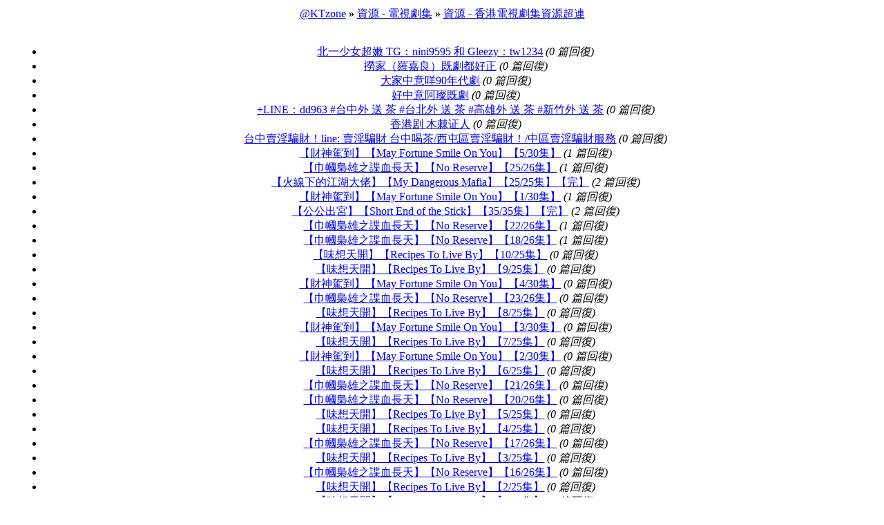

--- FILE ---
content_type: text/html; charset=big5
request_url: http://ad03.ktzhk.com/archiver/fid-474.html
body_size: 2214
content:
<html>
<head>
<base href="http://ad03.ktzhk.com/">
<title> - 資源 - 電視劇集資源 - 香港電視劇集資源超連(頁 1) -  @KTzone  - powered by Discuz! Archiver</title>
<meta http-equiv="Content-Type" content="text/html; charset=big5">
<meta name="keywords" content="Discuz!,Board,Comsenz,forums,bulletin board,">
<meta name="description" content=" @KTzone  - Discuz! Archiver">
<meta name="generator" content="Discuz! Archiver 5.5.0">
<link rel="stylesheet" type="text/css" href="forumdata/cache/style_3.css">
</head>
<body leftmargin="10" rightmargin="10" topmargin="10"><center>
<div class="tableborder" style="background-color: #FFFFFF">
<div class="subtable bold altbg1">
<a href="archiver/">@KTzone</a> <b>&raquo;</b> <a href="archiver/fid-604.html">資源 - 電視劇集</a> <b>&raquo;</b> <a href="archiver/fid-474.html">資源 - 香港電視劇集資源超連</a></div><br><div class="simpletable" style="width: 98%"><div class="subtable altbg2">
<ul type="1" start="1">
<li><a href="archiver/tid-3323872.html">北一少女超嫩 TG：nini9595 和 Gleezy：tw1234</a> <i>(0 篇回復)</i></li>
<li><a href="archiver/tid-3208748.html">撈家（羅嘉良）既劇都好正</a> <i>(0 篇回復)</i></li>
<li><a href="archiver/tid-3208747.html">大家中意咩90年代劇</a> <i>(0 篇回復)</i></li>
<li><a href="archiver/tid-3208746.html">好中意阿璨既劇</a> <i>(0 篇回復)</i></li>
<li><a href="archiver/tid-3204657.html">+LINE：dd963 #台中外 送 茶 #台北外 送 茶 #高雄外 送 茶 #新竹外 送 茶</a> <i>(0 篇回復)</i></li>
<li><a href="archiver/tid-3189868.html">香港&#21095;  木棘&#35777;人</a> <i>(0 篇回復)</i></li>
<li><a href="archiver/tid-3180594.html">台中賣淫騙財！line: 賣淫騙財 台中喝茶/西屯區賣淫騙財！/中區賣淫騙財服務</a> <i>(0 篇回復)</i></li>
<li><a href="archiver/tid-2922921.html">【財神駕到】【May Fortune Smile On You】【5/30集】</a> <i>(1 篇回復)</i></li>
<li><a href="archiver/tid-2922923.html">【巾幗梟雄之諜血長天】【No Reserve】【25/26集】</a> <i>(1 篇回復)</i></li>
<li><a href="archiver/tid-2882485.html">【火線下的江湖大佬】【My Dangerous Mafia】【25/25集】【完】</a> <i>(2 篇回復)</i></li>
<li><a href="archiver/tid-2922191.html">【財神駕到】【May Fortune Smile On You】【1/30集】</a> <i>(1 篇回復)</i></li>
<li><a href="archiver/tid-2869657.html">【公公出宮】【Short End of the Stick】【35/35集】【完】</a> <i>(2 篇回復)</i></li>
<li><a href="archiver/tid-2922369.html">【巾幗梟雄之諜血長天】【No Reserve】【22/26集】</a> <i>(1 篇回復)</i></li>
<li><a href="archiver/tid-2921575.html">【巾幗梟雄之諜血長天】【No Reserve】【18/26集】</a> <i>(1 篇回復)</i></li>
<li><a href="archiver/tid-2922922.html">【味想天開】【Recipes To Live By】【10/25集】</a> <i>(0 篇回復)</i></li>
<li><a href="archiver/tid-2922743.html">【味想天開】【Recipes To Live By】【9/25集】</a> <i>(0 篇回復)</i></li>
<li><a href="archiver/tid-2922742.html">【財神駕到】【May Fortune Smile On You】【4/30集】</a> <i>(0 篇回復)</i></li>
<li><a href="archiver/tid-2922559.html">【巾幗梟雄之諜血長天】【No Reserve】【23/26集】</a> <i>(0 篇回復)</i></li>
<li><a href="archiver/tid-2922558.html">【味想天開】【Recipes To Live By】【8/25集】</a> <i>(0 篇回復)</i></li>
<li><a href="archiver/tid-2922557.html">【財神駕到】【May Fortune Smile On You】【3/30集】</a> <i>(0 篇回復)</i></li>
<li><a href="archiver/tid-2922368.html">【味想天開】【Recipes To Live By】【7/25集】</a> <i>(0 篇回復)</i></li>
<li><a href="archiver/tid-2922367.html">【財神駕到】【May Fortune Smile On You】【2/30集】</a> <i>(0 篇回復)</i></li>
<li><a href="archiver/tid-2922193.html">【味想天開】【Recipes To Live By】【6/25集】</a> <i>(0 篇回復)</i></li>
<li><a href="archiver/tid-2922192.html">【巾幗梟雄之諜血長天】【No Reserve】【21/26集】</a> <i>(0 篇回復)</i></li>
<li><a href="archiver/tid-2922007.html">【巾幗梟雄之諜血長天】【No Reserve】【20/26集】</a> <i>(0 篇回復)</i></li>
<li><a href="archiver/tid-2921738.html">【味想天開】【Recipes To Live By】【5/25集】</a> <i>(0 篇回復)</i></li>
<li><a href="archiver/tid-2921574.html">【味想天開】【Recipes To Live By】【4/25集】</a> <i>(0 篇回復)</i></li>
<li><a href="archiver/tid-2921420.html">【巾幗梟雄之諜血長天】【No Reserve】【17/26集】</a> <i>(0 篇回復)</i></li>
<li><a href="archiver/tid-2921419.html">【味想天開】【Recipes To Live By】【3/25集】</a> <i>(0 篇回復)</i></li>
<li><a href="archiver/tid-2921265.html">【巾幗梟雄之諜血長天】【No Reserve】【16/26集】</a> <i>(0 篇回復)</i></li>
<li><a href="archiver/tid-2921264.html">【味想天開】【Recipes To Live By】【2/25集】</a> <i>(0 篇回復)</i></li>
<li><a href="archiver/tid-2921001.html">【味想天開】【Recipes To Live By】【1/25集】</a> <i>(0 篇回復)</i></li>
<li><a href="archiver/tid-2920999.html">【巾幗梟雄之諜血長天】【No Reserve】【15/26集】</a> <i>(0 篇回復)</i></li>
<li><a href="archiver/tid-2920998.html">【流氓皇帝】【Rogue Emperor】【17/17集】【完】</a> <i>(0 篇回復)</i></li>
<li><a href="archiver/tid-2920744.html">【流氓皇帝】【Rogue Emperor】【16/17集】</a> <i>(0 篇回復)</i></li>
<li><a href="archiver/tid-2920661.html">【巾幗梟雄之諜血長天】【No Reserve】【12/26集】</a> <i>(0 篇回復)</i></li>
<li><a href="archiver/tid-2920439.html">【巾幗梟雄之諜血長天】【No Reserve】【11/26集】</a> <i>(0 篇回復)</i></li>
<li><a href="archiver/tid-2920437.html">【流氓皇帝】【Rogue Emperor】【14/17集】</a> <i>(0 篇回復)</i></li>
<li><a href="archiver/tid-2920251.html">【巾幗梟雄之諜血長天】【No Reserve】【10/26集】</a> <i>(0 篇回復)</i></li>
<li><a href="archiver/tid-2920130.html">【巾幗梟雄之諜血長天】【No Reserve】【9/26集】</a> <i>(0 篇回復)</i></li>
<li><a href="archiver/tid-2920128.html">【流氓皇帝】【Rogue Emperor】【12/17集】</a> <i>(0 篇回復)</i></li>
<li><a href="archiver/tid-2919921.html">【巾幗梟雄之諜血長天】【No Reserve】【8/26集】</a> <i>(0 篇回復)</i></li>
<li><a href="archiver/tid-2919920.html">【流氓皇帝】【Rogue Emperor】【11/17集】</a> <i>(0 篇回復)</i></li>
<li><a href="archiver/tid-2919541.html">【巾幗梟雄之諜血長天】【No Reserve】【6/26集】</a> <i>(0 篇回復)</i></li>
<li><a href="archiver/tid-2919441.html">【流氓皇帝】【Rogue Emperor】【10/17集】</a> <i>(0 篇回復)</i></li>
<li><a href="archiver/tid-2919315.html">【巾幗梟雄之諜血長天】【No Reserve】【4/26集】</a> <i>(0 篇回復)</i></li>
<li><a href="archiver/tid-2919314.html">【流氓皇帝】【Rogue Emperor】【9/17集】</a> <i>(0 篇回復)</i></li>
<li><a href="archiver/tid-2919073.html">【巾幗梟雄之諜血長天】【No Reserve】【3/26集】</a> <i>(0 篇回復)</i></li>
<li><a href="archiver/tid-2919072.html">【流氓皇帝】【Rogue Emperor】【8/17集】</a> <i>(0 篇回復)</i></li>
<li><a href="archiver/tid-2918949.html">【巾幗梟雄之諜血長天】【No Reserve】【2/26集】</a> <i>(0 篇回復)</i></li>
<li><a href="archiver/tid-2918948.html">【流氓皇帝】【Rogue Emperor】【7/17集】</a> <i>(0 篇回復)</i></li>
<li><a href="archiver/tid-2918742.html">【巾幗梟雄之諜血長天】【No Reserve】【1/26集】</a> <i>(0 篇回復)</i></li>
<li><a href="archiver/tid-2918741.html">【流氓皇帝】【Rogue Emperor】【6/17集】</a> <i>(0 篇回復)</i></li>
<li><a href="archiver/tid-2918226.html">【致命復活】【Dead Wrong】【26/28集】</a> <i>(1 篇回復)</i></li>
<li><a href="archiver/tid-2918225.html">【流氓皇帝】【Rogue Emperor】【5/17集】</a> <i>(0 篇回復)</i></li>
<li><a href="archiver/tid-2918091.html">【致命復活】【Dead Wrong】【25/26集】</a> <i>(0 篇回復)</i></li>
<li><a href="archiver/tid-2918090.html">【流氓皇帝】【Rogue Emperor】【4/17集】</a> <i>(0 篇回復)</i></li>
<li><a href="archiver/tid-2917846.html">【致命復活】【Dead Wrong】【24/26集】</a> <i>(0 篇回復)</i></li>
<li><a href="archiver/tid-2917845.html">【流氓皇帝】【Rogue Emperor】【3/17集】</a> <i>(0 篇回復)</i></li>
<li><a href="archiver/tid-2917722.html">【致命復活】【Dead Wrong】【23/26集】</a> <i>(0 篇回復)</i></li>
</ul><br></div></div><br>
<b>頁: </b>
<b>[1]</b> 
<a href=archiver/fid-474-page-2.html>2</a> 
<a href=archiver/fid-474-page-3.html>3</a> 
<a href=archiver/fid-474-page-4.html>4</a> 
<a href=archiver/fid-474-page-5.html>5</a> 
<a href=archiver/fid-474-page-6.html>6</a> 
<a href=archiver/fid-474-page-7.html>7</a> 
<a href=archiver/fid-474-page-8.html>8</a> 
<a href=archiver/fid-474-page-9.html>9</a> 
<a href=archiver/fid-474-page-10.html>10</a> 
<br><div style="width: 98%"><div class="subtable bold"><font color="#000000">查看完整版本: </font><a href="forumdisplay.php?fid=474" target="_blank" style="color: #000000">資源 - 香港電視劇集資源超連</a></div></div><br>
<br><span style="font: 11px Tahoma, Arial; color: #000000">Powered by <a href="http://www.discuz.net" target="_blank" style="color: #000000"><b>Discuz! Archiver</b></a> <b style="color:#FF9900">5.5.0</b>&nbsp;
&copy; 2001-2006 <a href="http://www.comsenz.com" target="_blank" style="color: #000000">Comsenz Inc.</a></span><div class="footer"></div>
</center><script defer src="https://static.cloudflareinsights.com/beacon.min.js/vcd15cbe7772f49c399c6a5babf22c1241717689176015" integrity="sha512-ZpsOmlRQV6y907TI0dKBHq9Md29nnaEIPlkf84rnaERnq6zvWvPUqr2ft8M1aS28oN72PdrCzSjY4U6VaAw1EQ==" data-cf-beacon='{"version":"2024.11.0","token":"dd0d4e76fe044f6bb6926ff1a4c3d62e","r":1,"server_timing":{"name":{"cfCacheStatus":true,"cfEdge":true,"cfExtPri":true,"cfL4":true,"cfOrigin":true,"cfSpeedBrain":true},"location_startswith":null}}' crossorigin="anonymous"></script>
</body>
</html>
